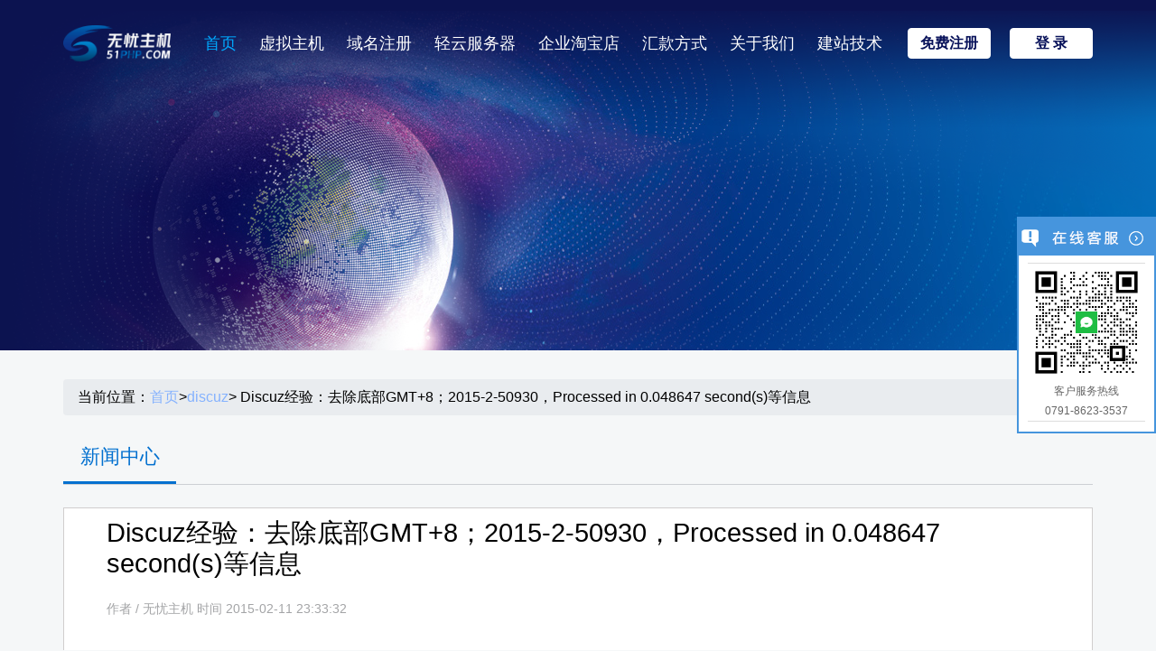

--- FILE ---
content_type: text/html; charset=UTF-8
request_url: https://www.51php.com/discuz/18676.html
body_size: 7176
content:
<!DOCTYPE html>
<html lang="en">

<head>
    <meta charset="utf-8">
    <meta content="width=device-width, initial-scale=1.0" name="viewport">
 <title>香港空间_香港VPS_香港虚拟主机 - 无忧主机51php.com</title>
<meta name="description" content="无忧小编在上一篇文章《Discuz经验：如何设置网站底部的运营信息》中有讲到如何在网站后台设置网站底部的运营信息和执行查询，在网站底部执行这些查询想必是要从数据中执行selete查询数据库众多的SQL语句。更何况这段代码是在网站主题模">
<meta name="keywords" content="香港空间，香港VPS，香港虚拟主机，云主机">
<link type="image/x-icon" rel="shortcut icon" href="/favicon.ico">
<link rel="canonical" href="https://www.51php.com/discuz/18676.html"/>

    <!-- Google Fonts -->
    <link href="/wp-content/themes/starow_z/css/css2.css" rel="stylesheet">
    <link rel="stylesheet" href="/wp-content/themes/starow_z/css/font-awesome.min.css" integrity="sha384-wvfXpqpZZVQGK6TAh5PVlGOfQNHSoD2xbE+QkPxCAFlNEevoEH3Sl0sibVcOQVnN" crossorigin="anonymous">

    <!-- Vendor CSS Files -->
    <link href="/wp-content/themes/starow_z/vendor/bootstrap/css/bootstrap.min.css" rel="stylesheet">
    <link href="/wp-content/themes/starow_z/vendor/icofont/icofont.min.css" rel="stylesheet">
    <link href="/wp-content/themes/starow_z/vendor/owl.carousel/assets/owl.carousel.min.css" rel="stylesheet">
    <link href="/wp-content/themes/starow_z/vendor/venobox/venobox.css" rel="stylesheet">
    <link href="/wp-content/themes/starow_z/vendor/remixicon/remixicon.css" rel="stylesheet">
    <link href="/wp-content/themes/starow_z/vendor/aos/aos.css" rel="stylesheet">

    <!-- Main CSS File -->
    <link href="/wp-content/themes/starow_z/css/news.css" rel="stylesheet">

</head>
<style type="text/css">
/*面包屑*/
.breadcrumb{
    font-size: 16px;
}
.breadcrumb a:hover {
    color: #000;
    text-decoration: none;
}
.col-12 p{
    color: #000 !important;
}
h1{
    font-size: 1.8rem !important;
}
pre{
	font-family: Consolas,Inconsolata,Courier,monospace;
    font-size: 14px;
    line-height: 22px;
    color: #ccc;
    background: #2d2d2d;
    padding: 0.6em;
}
a:hover{
	color: #666;
}
.news-recommend{
    padding-left: 18px;
    padding-bottom: 10px;
    margin-top: 10px;
    border: 1px dotted #ff8800;
    background-color: #fff8f0;

}
.news-recommend h4 {
    display: inline-block;
    padding-top: 20px;
    padding-bottom: 10px;
    margin-bottom: 20px;
    font-size: 18px;
    color: #333;
    border-bottom: 1px solid #ff8800;
    }
.news-recommend ul{
    padding: 0;
    border: none;
    list-style-type: none;
}
  .news-recommend ul li{

    height: 33px;
    line-height: 33px;
    border-bottom: 1px dotted #ccc;
    float: left;
    width: 49%;
      
    }
    .both{
        clear: both;
    }
</style>

<body>

         <!-- ======= Header ======= -->
    <header id="header" class="fixed-top ">
    <div class="container d-flex align-items-center justify-content-between">
        <a href="http://www.51php.com/" class="logo"><img alt="无忧香港虚拟主机" src="/wp-content/themes/starow_z/img/logo1.png" alt class="img-fluid"></a>
        <nav class="nav-menu d-none d-lg-block">
            <ul>
                <li><a href="https://www.51php.com/">首页</a></li>
                
                <li class="act200909">
                    <div>
                        <a href="/hk">虚拟主机</a>
                        <div>
                            <a href="/hk_ip">独立IP主机</a>
                            <a href="/hk">香港虚拟主机</a>
                            <a href="/us">美国虚拟主机</a>
                        </div>
                    </div>
                </li>
                <li><a href="/yuming">域名注册</a></li>
                 <li class="act200909">
                    <div>
                        <a href="/qy">轻云服务器</a>
                        <div style="width: 280px;left: -82px;">
                            <a href="/qy">轻云服务器</a>
                            <a href="/cloudhost">宝塔面板</a>
                        </div>
                    </div>
                </li>
                <li><a rel="nofollow" href="https://51php.taobao.com/">企业淘宝店</a></li>
                <li><a rel="nofollow" href="/purchase">汇款方式</a></li>
                <li><a rel="nofollow" href="/about_us2">关于我们</a></li>
                <li><a href="/help">建站技术</a></li>
            </ul>
        </nav><!-- .nav-menu -->
        <di class="top-menu-buttons"> <a rel="nofollow" href="https://v3.51php.com/Development/?a=register" class="get-started-btn1 scrollto">免费注册</a>
        <a rel="nofollow" href="https://v3.51php.com/Development/" class="get-started-btn scrollto">登 录</a>
    </di></div>
</header>
<!-- End Header -->


<style type="text/css">
.nav-menu > ul > li {
    padding: 0 0 0 25px;
}
.nav-menu .act200909>div>div{
  position:  absolute;
  width: 460px;
  background: rgba(0, 0, 0, 0.8);
  display: flex;
  top: 68px;
  left: -152px;
  justify-content: center;
  display: none;
}

.nav-menu .act200909>div:hover div{
  display: flex;
}

.nav-menu .act200909>div>div:after{
    content: "";
    position: absolute;
    top: -33px;
    left: 50%;
    margin-left: -62px;
    width: 100px;
    height: 36px;
}
.nav-menu .act200909>div>div a{
  margin: 0 20px;
  color: #fff;
}
.nav-menu .act200909>div>div a:hover{
  color: #00aaff;
}

@media (max-width: 1200px) {
  .nav-menu .act200909>div>div{
    left: -165px;
  }
}

</style> 


    <!-- ======= Hero Section ======= -->
    <section id="hero" class="d-flex align-items-center justify-content-center">
        <div class="container" data-aos="fade-up">

        </div>
    </section><!-- End Hero -->
    <main id="main">
        <section id="urls" class="urls">
            <div class="container" data-aos="zoom-in">
                <div class="breadcrumb">
                    当前位置：<a href="">首页</a>>

                                      
                    <a href="/discuz" alt="discuz论坛_discuz x3.0教程_discuz x3.2教程_DZ论坛">discuz</a>>
                    Discuz经验：去除底部GMT+8；2015-2-50930，Processed in 0.048647 second(s)等信息                    </div>
                <div class="section-title">
                    <p>新闻中心</p>
                </div>
                <div class="long-bg">
                    <div class="row">
                        <div class="col-12">
                            <div class="title"><h1>Discuz经验：去除底部GMT+8；2015-2-50930，Processed in 0.048647 second(s)等信息</h1></div>
                            <div class="text"><span>作者</span> / <span>无忧主机 时间 2015-02-11 23:33:32</span></div>
                        </div>
                        <div class="col-12" style="font-size: 14px;letter-spacing :1.5px">
                          <p>无忧小编在上一篇文章《Discuz经验：如何设置网站底部的运营信息》中有讲到如何在网站后台设置网站底部的运营信息和执行查询，在网站底部执行这些查询想必是要从数据中执行selete查询数据库众多的SQL语句。更何况这段代码是在网站主题模板的footer.htm底部调用，按照正常理解来解释，就是加载网站里面的每一个页面都需要加载一次网站底部信息，而网站底部信息一旦加载，就必须要调用到这段代码，这个代码需要加载的话，也需要损耗网站的加载速率，进而影响到网站的加载，如果在这里你不需要这段代码的话，完全可以去除掉没必要的加载数据，这也可以算得上是<a title="Discuz" href="http://www.51php.com/discuz" target="_blank">Discuz</a>优化的一小部分把！那么重点来了，今天无忧小编我就开始给大家介绍下如何去除Discuz底部的运营信息加载。<!--more-->
想必大家在看了上面的解释之后也有所感悟了，对，那就是针对网站模板下的footer.html文件进行修改。修改之前，无忧小编提醒一下，对文件的内容操作一定要专业的记事本，否则会出现乱码等情况，特别是对模板文件，一旦模板文件格式错乱，整个网站都会出现乱码的情况。
接下来是具体操作步骤：
首先我们要知道修改的具体文件路径，然后对文件进行编辑修改：
具体路径：.\template\default\common\footer.htm
找到如下代码进行删除即可，详细代码如下：
<pre class="brush: html; gutter: true">&lt;td height=&quot;25&quot; align=&quot;center&quot;&gt;{lang time_now}&lt;!--{if debuginfo()}--&gt;, Processed in $_G[debuginfo][time] second(s), $_G[debuginfo][queries]queries&lt;!--{if $_G[&#039;gzipcompress&#039;]}--&gt;, Gzip On&lt;!--{/if}--&gt;&lt;!--{if C::memory()-&gt;type}--&gt;, &lt;!--{echo ucwords(C::memory()-&gt;type)}--&gt; On&lt;!--{/if}--&gt;.&lt;!--{/if}--&gt;&lt;/td&gt;</pre>
删除完以后，保存上传至详细路径内，然后在Discuz后台，工具，更新网站缓存，即可看到效果！更多精彩交流，可以与小编我交谈！

无忧主机相关文章推荐阅读：

<a title="DISCUZ官方任何插件只显示在网站首页的方法" href="http://www.51php.com/discuz/18669.html" target="_blank">DISCUZ官方任何插件只显示在网站首页的方法</a>

<a title="访问DISCUZ论坛数据库报错提示“K_SPIDE”解决方案" href="http://www.51php.com/discuz/18650.html" target="_blank">访问DISCUZ论坛数据库报错提示“K_SPIDE”解决方案</a>

<a title="DISCUZ经验：如何设置网站底部的请求信息以及执行次数" href="http://www.51php.com/discuz/18633.html" target="_blank">DISCUZ经验：如何设置网站底部的请求信息以及执行次数</a>

<a title="DISCUZ问题：使用微信自动注册微社区时出现多个用户名“_XXXX”" href="http://www.51php.com/discuz/18568.html" target="_blank">DISCUZ问题：使用微信自动注册微社区时出现多个用户名“_XXXX”</a></p>
<p>本文地址：https://www.51php.com/discuz/18676.html</p>
                        </div>
<div class="col-12" style="font-size: 14px;line-height: 28px;margin: 0 auto 30px;">
                       上一篇: <a href="https://www.51php.com/discuz/18673.html" rel="prev">ECSHOP程序如何让底部的帮助文档在左侧完美显示</a></br>

下一篇: <a href="https://www.51php.com/discuz/18678.html" rel="next">DEDECMS后台更新文章模板时提示无法解析文档的完美解决方法</a>    </div>

                    </div>
                </div>

                <div class="news-recommend">
                    <h4>相关推荐</h4>
                           
                            <ul>
<li><a href="https://www.51php.com/product/31865.html" title="新手如何安装linux宝塔">新手如何安装linux宝塔</a></li>
<li><a href="https://www.51php.com/product/31878.html" title="Xshell如何用密钥登录ssh">Xshell如何用密钥登录ssh</a></li>
<li><a href="https://www.51php.com/news/31910.html" title="轻云服务器升级CN2线路有什么优点">轻云服务器升级CN2线路有什么优点</a></li>
<li><a href="https://www.51php.com/cloud-light/31832.html" title="linux 更改ssh密码">linux 更改ssh密码</a></li>
<li><a href="https://www.51php.com/cloud-light/31817.html" title="轻云服务器的不同实例之间是否可通过内网互访？">轻云服务器的不同实例之间是否可通过内网互访？</a></li>
<li><a href="https://www.51php.com/cloud-light/31815.html" title="什么是轻云服务器镜像？">什么是轻云服务器镜像？</a></li>
<li><a href="https://www.51php.com/cloud-light/31813.html" title="轻云服务器防火墙是什么？">轻云服务器防火墙是什么？</a></li>
<li><a href="https://www.51php.com/cloud-light/31811.html" title="轻云服务器得典型应用">轻云服务器得典型应用</a></li>
<li><a href="https://www.51php.com/cloud-light/31809.html" title="使用轻量应用服务器时具有哪些限制？">使用轻量应用服务器时具有哪些限制？</a></li>
<li><a href="https://www.51php.com/cloud-light/31807.html" title="什么是轻云服务器">什么是轻云服务器</a></li>
</ul>
<div class="both"></div>
                        
                </div>
            </div>
        </section><!-- End Urls Section -->

        <div class="d-none d-lg-block">
    <div class="flex-container">
        <div class="flex-item">
            <img src="/wp-content/themes/starow_z/img/o-1.png" alt="1" class="img-responsive">
        </div>
        <div class="flex-item">
            <img src="/wp-content/themes/starow_z/img/o-2.png" alt="1" class="img-responsive">
        </div>
        <div class="flex-item">
            <img src="/wp-content/themes/starow_z/img/o-3.png" alt="1" class="img-responsive">
        </div>
        <div class="flex-item">
            <img src="/wp-content/themes/starow_z/img/o-4.png" alt="1" class="img-responsive">
        </div>
        <div class="flex-item">
            <img src="/wp-content/themes/starow_z/img/o-5.png" alt="1" class="img-responsive">
        </div>
        <div class="flex-item">
            <img src="/wp-content/themes/starow_z/img/o-6.png" alt="1" class="img-responsive">
        </div>
        <div class="flex-item">
            <img src="/wp-content/themes/starow_z/img/o-7.png" alt="1" class="img-responsive">
        </div>
    </div>
</div>

    </main><!-- End #main -->

      <!-- ======= Footer ======= -->
    <footer id="footer">
    <div class="footer-top">
        <div class="container">
            <div class="d-none d-lg-block">
                
                <div class="flex-container">
 <a class="flex-item" href="https://www.51php.com/" title="php空间_php虚拟主机" target="_blank">无忧主机</a>
<a class="flex-item" rel="nofollow" href="https://www.aaaidc.cn/" target="_blank">华悦云</a>
                </div>

            </div>
            <div class="row">
                <div class="col-lg-3 col-md-2">
                    <div class="footer-info">
                        <img src="/wp-content/themes/starow_z/img/logo1.png" alt="无忧香港虚拟主机">
                        <p>Copyright  2018-2020 www.51php.com. All Rights Reserved. 无忧主机版权所有 <br> <a rel="nofollow" href="https://beian.miit.gov.cn/">备案号：赣ICP备13008319号-26</a><br> Tel: 0791-86385477</p>
                        <div class="social-links mt-3">
                            <a href="javascript:;"></a>
                            <a href="javascript:;"></a>
                        </div>
                    </div>
                </div>
                <div class="col-lg-3 col-md-1"></div>
                <div class="col-lg-2 col-md-3 footer-links">
                    <h4>关于我们</h4>
                    <ul>
                        <li><a rel="nofollow" href="/about_us2">公司介绍</a></li>
                        <li> <a href="javascript:;">素材下载</a></li>
                        <li><a href="javascript:;">域名供应商:新网</a></li>
                        <li><a href="/help">建站技术</a></li>
                         <li><a href="/sitemap.xml">网站地图</a></li>

                    </ul>
                </div>

                <div class="col-lg-2 col-md-3 footer-links">
                    <h4>快速入口</h4>
                    <ul>
                        <li><a href="javascript:;">文档中心</a></li>
                        <li><a href="javascript:;">加入我们</a></li>
                        <li><a href="javascript:;">教学视频</a></li>
                        <li><a href="javascript:;">安全中心</a></li>
                        <li><a href="javascript:;">安全应急响应中心</a></li>
                    </ul>
                </div>
                <div class="col-lg-2 col-md-3 footer-links">
                    <h4>常见问题</h4>
                    <ul>
                        <li><a href="javascript:;">AP相关</a></li>
                        <li><a href="javascript:;">登录相关</a></li>
                        <li><a href="javascript:;">服务相关</a></li>
                        <li><a href="javascript:;">备案相关</a></li>
                        <li> <a href="javascript:;">计费相关</a></li>
                        <li> <a href="javascript:;">公告</a></li>
                    </ul>
                </div>
            </div>
        </div>
    </div>
</footer>


    <a href="javascript:;" class="back-to-top"><i class="ri-arrow-up-line"></i></a>


    <!-- Vendor JS Files -->
    <script src="/wp-content/themes/starow_z/vendor/jquery/jquery.min.js"></script>
    <script src="/wp-content/themes/starow_z/vendor/bootstrap/js/bootstrap.bundle.min.js"></script>
    <script src="/wp-content/themes/starow_z/vendor/jquery.easing/jquery.easing.min.js"></script>
    <script src="/wp-content/themes/starow_z/vendor/owl.carousel/owl.carousel.min.js"></script>
    <script src="/wp-content/themes/starow_z/vendor/isotope-layout/isotope.pkgd.min.js"></script>
    <script src="/wp-content/themes/starow_z/vendor/counterup/counterup.min.js"></script>
    <script src="/wp-content/themes/starow_z/vendor/aos/aos.js"></script>
      <!--Main JS File -->

  <script src="/wp-content/themes/starow_z/js/main.js"></script>


  

<script>
   $(function () {

        $("#header .nav-menu li").click(function () {



            $(this).addClass('active').siblings().removeClass('active');

        })

 

        var urlstr = location.href;



        var urlstatus = false;

        $("#header .nav-menu li").each(function () {

            if ((urlstr + "/").indexOf($(this).find('a').attr("href")) > -1 && $(this).find('a').attr("href") != '') {

                $(this).addClass("active").siblings().removeClass('active');

                urlstatus = true;

            }else{

                $(this).removeClass("active");

            }

        });

        if (!urlstatus) {

            $(".header .nav li").eq(0).addClass("cur");

        }

 

    })
</script>

<!--360收录代码-->
<script>
(function(){
var src = "https://jspassport.ssl.qhimg.com/11.0.1.js?d182b3f28525f2db83acfaaf6e696dba";
document.write('<script src="' + src + '" id="sozz"><\/script>');
})();
</script>
<!-- 百度统计start -->
<script>
var _hmt = _hmt || [];
(function() {
  var hm = document.createElement("script");
  hm.src = "https://hm.baidu.com/hm.js?9dc15852dd99da1b52271b10990f9f71";
  var s = document.getElementsByTagName("script")[0]; 
  s.parentNode.insertBefore(hm, s);
})();
</script>
<!-- 百度统计end -->
<div class="wap-agent" style="display: none;">
<link href="/wp-content/themes/starow_z/css/wapkf1.css" rel="stylesheet">
  <div class="livechat-girl animated"> <a title="点击这里给我发消息" href="https://work.weixin.qq.com/kfid/kfc76adaf1d854760ee" ><img class="girl" src="/wp-content/themes/starow_z/images/qiye.png"></a>
  <div class="livechat-hint rd-notice-tooltip rd-notice-type-success rd-notice-position-left single-line show_hint">
    <div class="rd-notice-content">嘿，我来帮您！</div>
  </div>
  <div class="animated-circles">
    <div class="circle c-1"></div>
    <div class="circle c-2"></div>
    <div class="circle c-3"></div>
  </div>
</div>
<script type="text/javascript">
(function($) {
    setInterval(function(){
        if($(".animated-circles").hasClass("animated")){
            $(".animated-circles").removeClass("animated");
        }else{
            $(".animated-circles").addClass('animated');
        }
    },3000);
    var wait = setInterval(function(){
        $(".livechat-hint").removeClass("show_hint").addClass("hide_hint");
        clearInterval(wait);
    },4500);
    $(".livechat-girl").hover(function(){
        clearInterval(wait);
        $(".livechat-hint").removeClass("hide_hint").addClass("show_hint");
    },function(){
        $(".livechat-hint").removeClass("show_hint").addClass("hide_hint");
    });
})(jQuery);
</script>
</div>
<div class="pc-agent">
<!--在线客服  -->
<link href="/wp-content/themes/starow_z/css/kefu.css" rel="stylesheet">
<div class="scrollsidebar" id="scrollsidebar">
  <div class="side_content">
    <div class="side_list">
      <div class="side_title"><a title="隐藏" class="close_btn"><span>关闭</span></a></div>
      <div class="side_center">

       <div class="other">
          <p><img src="/wp-content/themes/starow_z/img/qrcode.png" width="120"/></p>
          <p>客户服务热线</p>
          <p>0791-8623-3537</p>
        </div>
       
       <!--  <div class="msgserver">
          <p><a href="###" >联系我们</a></p>
        </div> -->
      </div>
      <div class="side_bottom"></div>
    </div>
  </div>
  <div class="show_btn"><span>在线客服</span></div>
</div>
<script type="text/javascript" src="/wp-content/themes/starow_z/js/kefu.js"></script>
</div>

<script type="text/javascript">
if(/AppleWebKit.*Mobile/i.test(navigator.userAgent) || (/MIDP|SymbianOS|NOKIA|SAMSUNG|LG|NEC|TCL|Alcatel|BIRD|DBTEL|Dopod|PHILIPS|HAIER|LENOVO|MOT-|Nokia|SonyEricsson|SIE-|Amoi|ZTE/.test(navigator.userAgent))){
    if(window.location.href.indexOf("?mobile")<0){
        try{if(/Android|Windows Phone|webOS|iPhone|iPod|BlackBerry/i.test(navigator.userAgent)){
            $('.wap-agent').show();
            $('.pc-agent').hide();
        }else if(/iPad/i.test(navigator.userAgent)){
          
        }else{
         
        }
    }catch(e){
       
    }}
}
</script>
    </body>

</html>

--- FILE ---
content_type: text/css
request_url: https://www.51php.com/wp-content/themes/starow_z/css/news.css
body_size: 6262
content:
.a-hide-content {
  text-indent: -9999px;
  overflow: hidden;
}
.hide {
  display: none;
}
@font-face {
  font-family: Microsoft_yahei;
  src: url(../fonts/微软vista雅黑.ttf);
}
*,
::after,
::before {
  box-sizing: content-box;
}
body {
  font-family: "Microsoft YaHei", "Helvetica Neue", Helvetica, STHeiTi, sans-serif;
  color: #000;
  background: #f5f7f8;
  line-height: 1;
}
a {
  color: #85b2fe;
  text-decoration: none;
}
a:hover {
  color: #fff;
  text-decoration: none;
}
/*--------------------------------------------------------------
# Back to top button
--------------------------------------------------------------*/
.back-to-top {
  position: fixed;
  display: none;
  right: 15px;
  bottom: 15px;
  z-index: 99999;
}
.back-to-top i {
  display: flex;
  align-items: center;
  justify-content: center;
  font-size: 24px;
  width: 40px;
  height: 40px;
  border-radius: 4px;
  background: #448dfe;
  color: white;
  transition: all 0.4s;
}
.back-to-top i:hover {
  background: white;
  color: #448dfe;
}
.flex-container {
  display: flex;
  flex-flow: row wrap;
  justify-content: space-between;
  height: 85px;
  padding-left: 10%;
  padding-right: 10%;
  text-align: center;
  background: white;
}
.flex-container img {
  width: 50%;
}
.flex-item {
  margin: auto;
}
/*--------------------------------------------------------------
# Disable aos animation delay on mobile devices
--------------------------------------------------------------*/
@media screen and (max-width: 768px) {
  [data-aos-delay] {
    transition-delay: 0 !important;
  }
}
/*--------------------------------------------------------------
# Header
--------------------------------------------------------------*/
#header {
  transition: all 0.5s;
  z-index: 997;
  padding: 28px 0;
}
@media (max-width: 1200px) {
  #header .nav-menu > ul > li {
    padding: 0 0 0 15px;
  }
}
#header.header-scrolled,
#header.header-inner-pages {
  background: rgba(0, 0, 0, 0.8);
}
#header .logo {
  font-size: 32px;
  margin: 0;
  padding: 0;
  line-height: 1;
  font-weight: 700;
  letter-spacing: 2px;
  text-transform: uppercase;
}
#header .logo a {
  color: #fff;
}
#header .logo a span {
  color: #ffc451;
}
#header .logo img {
  max-height: 40px;
}
@media (max-width: 992px) {
  #header {
    width: 100%;
    background-color: #151515;
  }
}
/*--------------------------------------------------------------
# Navigation Menu
--------------------------------------------------------------*/
/* Desktop Navigation */
.nav-menu ul {
  margin: 0;
  padding: 0;
  list-style: none;
}
.nav-menu > ul {
  display: flex;
}
.nav-menu > ul > li {
  position: relative;
  white-space: nowrap;
  padding: 0 0 0 28px;
}
.nav-menu a {
  display: block;
  position: relative;
  color: #fff;
  transition: 0.3s;
  font-size: 18px;
  font-weight: 300;
  line-height: 40px;
}
.nav-menu .active a,
.nav-menu a:hover {
  color: #00aaff;
}
.nav-menu .drop-down ul {
  display: block;
  position: absolute;
  left: 14px;
  top: calc(130%);
  z-index: 99;
  opacity: 0;
  visibility: hidden;
  padding: 0;
  background: #fff;
  box-shadow: 0px 0px 30px rgba(127, 137, 161, 0.25);
  transition: 0.3s;
}
.nav-menu .drop-down:hover > ul {
  opacity: 1;
  top: 100%;
  visibility: visible;
}
.nav-menu .drop-down li {
  min-width: 180px;
  position: relative;
}
.nav-menu .drop-down ul a {
  padding: 10px 20px;
  font-size: 14px;
  font-weight: 500;
  text-transform: none;
  color: #151515;
}
.nav-menu .drop-down ul a:hover,
.nav-menu .drop-down ul .active > a,
.nav-menu .drop-down ul li:hover > a {
  color: white;
  background: #448dfe;
}
.nav-menu .drop-down > a:after {
  content: "\ea99";
  padding-left: 5px;
}
.nav-menu .drop-down .drop-down ul {
  top: 0;
  left: calc(70%);
}
.nav-menu .drop-down .drop-down:hover > ul {
  opacity: 1;
  top: 0;
  left: 100%;
}
.nav-menu .drop-down .drop-down > a {
  padding-right: 35px;
}
.nav-menu .drop-down .drop-down > a:after {
  content: "\eaa0";
  position: absolute;
  right: 15px;
}
@media (max-width: 1366px) {
  .nav-menu .drop-down .drop-down ul {
    left: -90%;
  }
  .nav-menu .drop-down .drop-down:hover > ul {
    left: -100%;
  }
  .nav-menu .drop-down .drop-down > a:after {
    content: "\ea9d";
  }
}
/*--------------------------------------------------------------
# Get Started
--------------------------------------------------------------*/
.get-started-btn,
.get-started-btn1 {
  font-weight: 600;
  border-radius: 4px;
  white-space: nowrap;
  transition: 0.3s;
  font-size: 16px;
  display: inline-block;
  margin-left: 17px;
  width: 90px;
  height: 32px;
  text-align: center;
  line-height: 32px;
  background: #ffffff;
  border: 1px solid #ffffff;
  color: #08125a;
}
.get-started-btn:hover,
.get-started-btn1:hover {
  color: #fff;
  border: 1px solid #fff;
  background: #08125a;
}
@media (max-width: 768px) {
  .get-started-btn {
    margin: 0 48px 0 0;
    padding: 7px 20px 8px 20px;
  }
}
@media (max-width: 991px) {
  .top-menu-buttons {
    display: none;
  }
  #header {
    padding: 18px 0;
  }
}
/* Mobile Navigation */
.mobile-nav-toggle {
  position: fixed;
  top: 24px;
  right: 15px;
  z-index: 9998;
  border: 0;
  background: none;
  font-size: 24px;
  transition: all 0.4s;
  outline: none !important;
  line-height: 1;
  cursor: pointer;
  text-align: right;
}
.mobile-nav-toggle i {
  color: #fff;
}
.mobile-nav {
  position: fixed;
  top: 55px;
  right: 0;
  bottom: 0;
  left: 0;
  z-index: 9999;
  overflow-y: auto;
  background: #000000a1;
  transition: ease-in-out 0.2s;
  opacity: 0;
  visibility: hidden;
  border-radius: 10px;
  padding: 10px 0;
  text-align: center;
}
.mobile-nav * {
  margin: 0;
  padding: 0;
  list-style: none;
}
.mobile-nav a {
  display: block;
  position: relative;
  color: white;
  padding: 20px 20px;
  font-weight: normal;
  outline: none;
}
.mobile-nav a:hover,
.mobile-nav .active > a,
.mobile-nav li:hover > a {
  color: white;
  text-decoration: none;
  background: #448efe7e;
}
.mobile-nav .drop-down > a:after {
  content: "\ea99";
  padding-left: 10px;
  position: absolute;
  right: 15px;
}
.mobile-nav .active.drop-down > a:after {
  content: "\eaa1";
}
.mobile-nav .drop-down > a {
  padding-right: 35px;
}
.mobile-nav .drop-down ul {
  display: none;
  overflow: hidden;
}
.mobile-nav .drop-down li {
  padding-left: 20px;
}
.mobile-nav-overly {
  width: 100%;
  height: 100%;
  z-index: 9997;
  top: 0;
  left: 0;
  position: fixed;
  background: rgba(0, 0, 0, 0.6);
  overflow: hidden;
  display: none;
  transition: ease-in-out 0.2s;
}
.mobile-nav-active {
  overflow: hidden;
}
.mobile-nav-active .mobile-nav {
  opacity: 1;
  visibility: visible;
}
.mobile-nav-active .mobile-nav-toggle i {
  color: #fff;
}
/*--------------------------------------------------------------
# Hero Section
--------------------------------------------------------------*/
#hero {
  width: 100%;
  background: url("../img/ban1.png") top center;
  background-size: auto 100%;
  height: 751px;
  padding: 0;
}
#hero .container {
  position: relative;
  padding-top: 255px;
  text-align: left;
}
#hero h1 {
  margin: 0;
  font-size: 48px;
  font-weight: lighter;
  line-height: 66px;
  color: #fff;
  padding-top: 30px;
}
#hero h2 {
  color: rgba(255, 255, 255, 0.9);
  margin: 10px 0 0 0;
  font-size: 18px;
  line-height: 40px;
}
.hero-btn {
  width: 78px;
  height: 26px;
  color: #ffffff;
  font-size: 16px;
  line-height: 26px;
  background: transparent;
  border-radius: 5px;
  margin-top: 14px;
  border: 1px solid #ffffff;
  margin-bottom: 40px;
  font-weight: 300;
}
.hero-btn:hover {
  color: black;
  background: white;
}
@media (max-width: 768px) {
  #hero {
    height: auto;
  }
  #hero h1 {
    font-size: 28px;
    line-height: 36px;
  }
  #hero h2 {
    font-size: 20px;
    line-height: 24px;
  }
}
.drop-down-btn {
  background: #f1f1f1;
  border: none;
  color: #448dfe;
}
.dropdown-black-btn {
  background: #0a1633;
  color: white;
  padding: 0px 40px;
  border: none;
}
.dropdown-black-btn-small {
  background: #0a1633;
  color: white;
  padding: 10px 40px;
  border: none;
}
/*--------------------------------------------------------------
# Hero Extend
--------------------------------------------------------------*/
.hero-extend {
  background: #fff;
  width: 1198px;
  margin: -34px auto 0;
  text-align: center;
  padding-top: 23px;
  border: 1px solid #dad9d9;
}
.hero-extend .row {
  margin: 0;
}
.hero-extend .row .col-lg-3 {
  padding: 0;
}
@media (max-width: 1200px) {
  .hero-extend {
    width: 960px;
  }
}
.smallcard-text {
  padding-top: 20px;
  padding-left: 10px;
}
.small-card h2 {
  font-size: 24px;
  color: #2342c8;
  text-align: center;
  font-weight: bold;
  margin-bottom: 0;
  line-height: 42px;
}
.small-card p {
  font-size: 20px;
  color: #696a6b;
  text-align: center;
  margin-bottom: 0;
  line-height: 36px;
  padding-bottom: 22px;
}
.hero-extend1 {
  width: 90%;
  text-align: center;
  margin: -34px auto 0;
  padding-top: 20px;
}
.hero-extend1 .row {
  margin: 0;
  padding: 0;
}
.hero-extend1 .row > div {
  padding: 0;
}
.small-card1 {
  padding: 10px 20px;
  display: flex;
  background: white;
  margin-bottom: 20px;
}
.small-card1 h2 {
  font-size: 24px;
  color: #2342c8;
  text-align: center;
  font-weight: bold;
}
.small-card1 p {
  font-size: 20px;
  color: #696a6b;
  text-align: center;
}
.pre-main {
  background: transparent;
}
.icon-img {
  height: 90px;
}
@media (max-width: 992px) and (min-width: 786px) {
  .small-card1 {
    padding: 20px 35px;
  }
  .small-card1 .icon-img {
    margin-right: 20px;
  }
}
.ml {
  margin-left: 30px;
  margin-right: 30px;
}
/*--------------------------------------------------------------
# Sections General
--------------------------------------------------------------*/
section {
  padding: 60px 0;
  overflow: hidden;
}
.section-title {
  padding-bottom: 40px;
}
.section-title h2 {
  font-size: 14px;
  font-weight: 500;
  padding: 0;
  line-height: 1px;
  margin: 0 0 5px 0;
  letter-spacing: 2px;
  text-transform: uppercase;
  color: #aaaaaa;
}
.section-title h2::after {
  content: "";
  width: 120px;
  height: 1px;
  display: inline-block;
  background: #ffde9e;
  margin: 4px 10px;
}
.section-title p {
  margin: 0;
  font-size: 32px;
  font-weight: bold;
  line-height: 100px;
  height: 100px;
  color: #000000;
}
/*--------------------------------------------------------------
# About
--------------------------------------------------------------*/
.card {
  width: 100%;
  border: 1px solid #dcdbdb;
}
.card-head {
  text-align: center;
  background: #448dfe;
  color: #fff;
  padding-top: 30px;
  padding-bottom: 24px;
  transition: 0.3s;
}
.card-head h3 {
  font-size: 32px;
  line-height: 38px;
  font-weight: bold;
}
.card-head h5 {
  font-size: 18px;
  line-height: 30px;
  font-weight: 300;
}
.card-body {
  text-align: center;
  padding: 16px 16px 0;
}
.card-body p {
  color: #252e33;
  font-size: 18px;
  line-height: 30px;
  padding-left: 19px;
  margin-bottom: 0;
}
.card-body hr {
  margin-top: 9px;
  margin-bottom: 9px;
  border-top: 1px solid #dedede;
}
.card-body .card-link {
  color: #448dfe;
  font-size: 22px;
  line-height: 34px;
  margin-bottom: 0;
  padding-left: 19px;
}
.card-body .card-money {
  color: #0c1350;
  font-size: 22px;
  line-height: 50px;
  padding-left: 50px;
}
.card-body .card-money span {
  color: #da0167;
  font-size: 40px;
  line-height: 50px;
  font-weight: bold;
}
.card-body h5 {
  color: #0e1551;
  font-size: 18px;
  line-height: 30px;
  padding-left: 20px;
  text-align: left;
  position: relative;
}
.card-body h5 strong {
  position: absolute;
  left: 122px;
  top: 0;
  font-weight: bold;
  font-size: 22px;
}
.card-body h5:nth-child(2) {
  padding-bottom: 9px;
}
.card-body p {
  color: #717171;
  text-align: left;
}
.card-body a {
  text-align: left;
}
.card-link a:hover {
  color: #151515;
}
.card-btn {
  margin-top: 10px;
  border-radius: 5px;
  border: none;
  width: 192px;
  height: 44px;
  color: #ffffff;
  font-size: 18px;
  line-height: 44px;
  background-color: #448dfe;
  transition: 0.3s;
}
.card-btn:hover {
  background-color: #0c1350;
}
/*--------------------------------------------------------------
# Clients
--------------------------------------------------------------*/
.clients {
  padding-top: 26px;
}
.clients .container {
  margin: 0 auto 0;
}
@media (min-width: 1218px) {
  .clients .container {
    width: 1218px;
    max-width: 1218px;
    padding: 0;
  }
}
.clients .owl-item {
  display: flex;
  justify-content: center;
  align-items: center;
  padding: 0;
}
.clients .owl-item .card {
  margin: 0 9px;
  height: 524px;
}
.clients .owl-item .card:hover .card-head {
  background: #0c1350;
}
.clients .owl-item img {
  width: 100%;
  opacity: 0.5;
  transition: 0.3s;
  -webkit-filter: grayscale(100);
  filter: grayscale(100);
}
.clients .owl-item img:hover {
  -webkit-filter: none;
  filter: none;
  opacity: 1;
}
.clients .owl-nav,
.clients .owl-dots {
  margin-top: 5px;
  text-align: center;
}
.clients .owl-dot {
  display: inline-block;
  margin: 0 5px;
  width: 12px;
  height: 12px;
  border-radius: 50%;
  background-color: #ddd !important;
}
.owl-carousel .nav-btn {
  height: 47px;
  position: absolute;
  width: 26px;
  cursor: pointer;
  top: 233px;
}
.owl-carousel .owl-prev.disabled,
.owl-carousel .owl-next.disabled {
  pointer-events: none;
  opacity: 0.2;
}
.owl-carousel .owl-dots.disabled,
.owl-carousel .owl-nav.disabled {
  display: unset;
}
.owl-carousel .prev-slide {
  background: url(../img/left-arrow.png) no-repeat center center;
  background-size: contain;
  height: 40px;
  width: 40px;
  left: -50px;
}
.owl-carousel .next-slide {
  background: url(../img/right-arrow.png) no-repeat center center;
  background-size: contain;
  height: 40px;
  width: 40px;
  right: -50px;
}
.owl-carousel .next-slide,
.owl-carousel .prev-slide {
  -webkit-transition: 0.3s;
  -moz-transition: 0.3s;
  -ms-transition: 0.3s;
  -o-transition: 0.3s;
  transition: 0.3s;
}
.owl-carousel .next-slide:hover,
.owl-carousel .prev-slide:hover {
  -webkit-opacity: 0.8;
  -moz-opacity: 0.8;
  opacity: 0.8;
  filter: alpha(opacity=80);
}
@media (max-width: 768px) {
  .owl-carousel .prev-slide {
    left: -25px;
  }
  .owl-carousel .next-slide {
    right: -25px;
  }
}
/*--------------------------------------------------------------
# Services
--------------------------------------------------------------*/
.services {
  padding: 0 0 70px;
}
.services .section-title {
  padding-bottom: 0;
}
.services .container {
  width: 1220px;
}
.services .col-lg-3 {
  padding-left: 0;
  padding-right: 0;
}
.services .icon-box {
  -webkit-transition: 0.3s;
  -moz-transition: 0.3s;
  -ms-transition: 0.3s;
  -o-transition: 0.3s;
  transition: 0.3s;
  text-align: center;
  padding: 45px 0 40px;
  transition: all ease-in-out 0.3s;
  border: 1px solid #dad9d9;
  border-radius: 10px;
  width: 100%;
  position: relative;
  background: #fff;
  margin: 0 10px 0;
}
.services .icon-box::after {
  -webkit-transition: 0.3s;
  -moz-transition: 0.3s;
  -ms-transition: 0.3s;
  -o-transition: 0.3s;
  transition: 0.3s;
  content: "";
  position: absolute;
  left: 16px;
  top: 17px;
  width: 30px;
  height: 7px;
  background: #4366ff;
  border-radius: 5px;
}
.services .icon-box .icon {
  margin: 0 auto;
  width: 64px;
  height: 64px;
  display: flex;
  align-items: center;
  justify-content: center;
  margin-bottom: 20px;
  transition: 0.3s;
  margin-top: 60px;
}
.services .icon-box .icon .img {
  -webkit-transition: 0.3s;
  -moz-transition: 0.3s;
  -ms-transition: 0.3s;
  -o-transition: 0.3s;
  transition: 0.3s;
  height: 70px;
  width: 70px;
}
.services .icon-box .icon .img.tua1 {
  background: url("../img/tua1.png") center center;
  background-size: 100% 100%;
}
.services .icon-box .icon .img.tua2 {
  background: url("../img/tua2.png") center center;
  background-size: 100% 100%;
}
.services .icon-box .icon .img.tua3 {
  background: url("../img/tua3.png") center center;
  background-size: 100% 100%;
}
.services .icon-box .icon .img.tua4 {
  background: url("../img/tua4.png") center center;
  background-size: 100% 100%;
}
.services .icon-box .icon i {
  color: #151515;
  font-size: 28px;
  transition: ease-in-out 0.3s;
}
.services .icon-box h4 {
  font-weight: 700;
  margin-top: 15px;
  line-height: 30px;
  margin-bottom: 30px;
  font-size: 22px;
}
.services .icon-box h4 a {
  -webkit-transition: 0.3s;
  -moz-transition: 0.3s;
  -ms-transition: 0.3s;
  -o-transition: 0.3s;
  transition: 0.3s;
  font-size: 22px;
  color: #000000;
}
.services .icon-box h4 a:hover {
  color: #448dfe;
}
.services .icon-box p {
  -webkit-transition: 0.3s;
  -moz-transition: 0.3s;
  -ms-transition: 0.3s;
  -o-transition: 0.3s;
  transition: 0.3s;
  color: #000000;
  font-size: 16px;
  line-height: 24px;
  margin-bottom: 0;
}
.services .icon-box:hover {
  box-shadow: 0px 0 25px 0 rgba(0, 0, 0, 0.1);
  background: #4366ff;
}
.services .icon-box:hover::after {
  background: #fff;
}
.services .icon-box:hover h4 a {
  color: #ffffff;
}
.services .icon-box:hover p {
  color: #fff;
}
.services .icon-box:hover .img.tua1 {
  background: url("../img/tu1.png") center center;
  background-size: 100% 100%;
}
.services .icon-box:hover .img.tua2 {
  background: url("../img/tu2.png") center center;
  background-size: 100% 100%;
}
.services .icon-box:hover .img.tua3 {
  background: url("../img/tu3.png") center center;
  background-size: 100% 100%;
}
.services .icon-box:hover .img.tua4 {
  background: url("../img/tu4.png") center center;
  background-size: 100% 100%;
}
/*--------------------------------------------------------------
# Cta
--------------------------------------------------------------*/
.cta {
  background: url("../img/ban2.png") center center;
  background-size: auto 100%;
  height: 470px;
  padding: 40px 0 0;
}
.cta .row > div {
  padding: 0;
}
.cta .row-right::after {
  content: "";
  display: block;
  clear: both;
}
.cta .row-right .cta-para5 {
  margin-top: 30px;
}
.cta .row-right .cta-para3 {
  float: right;
  width: 355px;
}
.cta .row-right .cta-para4 {
  float: right;
  width: 355px;
}
.cta .cta-para1 {
  color: #ffffff;
  font-size: 24px;
  line-height: 28px;
  padding-left: 30px;
  margin-top: 48px;
  margin-bottom: 0;
}
.cta .cta-para2 {
  color: #ffffff;
  font-size: 18px;
  line-height: 32px;
  padding-left: 30px;
  margin-bottom: 0;
  width: 300px;
}
.cta h3 {
  color: #ffffff;
  font-size: 32px;
  line-height: 42px;
  font-weight: bold;
}
.cta p {
  color: #fff;
}
.cta-para {
  font-size: 14px;
  padding-left: 30px;
}
/*--------------------------------------------------------------
# Company Icons - mobile view
--------------------------------------------------------------*/
.col-3 .img-responsive {
  width: 80%;
}
.col-4 .img-responsive {
  width: 60%;
}
.companies-icons {
  width: 100%;
  margin: 0px;
  text-align: center;
  padding-top: 20px;
  padding-bottom: 20px;
}
/*--------------------------------------------------------------
# Footer
--------------------------------------------------------------*/
#footer {
  background: #0a1633;
  padding: 0 ;
  color: #6d7792;
  font-size: 14px;
}
#footer .container {
  padding: 0 ;
  max-width: 1080px;
}
#footer .container .row {
  margin: 0 auto;
}
#footer .container .row > div {
  padding: 0 ;
}
#footer .footer-top {
  background: #0a1633;
  padding: 0 0 100px 0;
}
#footer .footer-top .row {
  padding-top: 30px;
}
#footer .footer-top .flex-container {
  background: #0a1633;
  padding-left: 0;
  padding-right: 0;
  border-bottom: 1px solid #253049;
  height: 58px;
}
#footer .footer-top .flex-container a {
  transition: 0.3s;
  color: #5b647e;
}
#footer .footer-top .flex-container a:hover {
  color: #eaebec;
}
#footer .footer-top .footer-info {
  margin-bottom: 18px;
}
#footer .footer-top .footer-info p {
  margin-top: 20px;
}
#footer .footer-top .footer-info h3 {
  font-size: 28px;
  margin: 0 0 20px 0;
  padding: 2px 0 2px 0;
  line-height: 1;
  font-weight: 700;
  text-transform: uppercase;
}
#footer .footer-top .footer-info p {
  font-size: 14px;
  line-height: 26px;
  margin-bottom: 0;
  color: #6d7792;
}
#footer .footer-top .social-links a {
  width: 24px;
  height: 24px;
  display: inline-block;
  margin-top: 20px;
  margin-right: 20px;
}
#footer .footer-top .social-links a:nth-child(1) {
  background: url("../img/43.jpg") center left;
  background-size: auto 100%;
}
#footer .footer-top .social-links a:nth-child(2) {
  background: url("../img/43.jpg") center right;
  background-size: auto 100%;
}
#footer .footer-top .social-links a img {
  width: 90%;
}
#footer .footer-top h4 {
  font-size: 14px;
  font-weight: inherit;
  color: #fff;
  position: relative;
  padding-bottom: 18px;
}
#footer .footer-top .footer-links {
  margin-bottom: 30px;
}
#footer .footer-top .footer-links ul {
  list-style: none;
  padding: 0;
  margin: 0;
}
#footer .footer-top .footer-links ul i {
  padding-right: 2px;
  color: #6d7792;
  font-size: 14px;
  line-height: 1;
}
#footer .footer-top .footer-links ul li {
  padding: 10px 0;
  display: flex;
  align-items: center;
}
#footer .footer-top .footer-links ul li:first-child {
  padding-top: 0;
}
#footer .footer-top .footer-links ul a {
  color: #6d7792;
  font-size: 14px;
  transition: 0.3s;
  display: inline-block;
  line-height: 1;
  font-weight: lighter;
}
.urls {
  padding-top: 20px;
  padding-bottom: 20px;
  font-size: 12px;
}
.urls-bg {
  background: white;
  padding: 20px;
  border: 1px solid #d0cece;
}
#urls2 {
  display: none;
}
#btn-1,
#btn-2 {
  -webkit-transition: 0.3s;
  -moz-transition: 0.3s;
  -ms-transition: 0.3s;
  -o-transition: 0.3s;
  transition: 0.3s;
  background: transparent;
  color: #444444;
  border: 1px solid #d0cece;
  border-bottom: none;
  width: 100%;
  margin: 0px;
  padding: 5px 0px;
}
#btn-1.on,
#btn-2.on,
#btn-1:hover,
#btn-2:hover {
  background: #00aaff;
  color: #ffffff;
}
table {
  font-size: 12px;
  width: 100%;
  margin-top: 20px;
}
table tr {
  width: 100%;
  text-align: center;
}
table tr th {
  background: #f1f1f1;
}
table tr th,
td {
  border: 1px solid #d0cece;
  padding: 10px;
  font-weight: 400;
}
#urls .container {
  padding: 0px;
}
#urls .container .row {
  margin: 0px;
}
.long-text p {
  font-size: 16px;
}
.long-bg {
  background: white;
  padding: 50px;
  border: 1px solid #d0cece;
}
.long-img {
  width: 100%;
}
.long-cards-bg {
  background: white;
  padding: 50px;
  border: 1px solid #d0cece;
}
.cards {
  margin-bottom: 60px;
}
.cards-head h1 {
  color: white;
  text-align: center;
  width: 100%;
  height: 100px;
  padding-top: 7%;
  font-size: 18px;
  margin-bottom: 0px;
  text-transform: uppercase;
}
.cards-body {
  padding: 30px;
  border: 1px solid #d0cece;
  margin-top: 0px;
}
.cards-body p {
  margin-top: 10px;
  margin-bottom: 0px;
  font-size: 14px;
}
.small-cards {
  border: 1px solid #d0cece;
  width: 100%;
  display: flex;
  padding: 25px 10px;
}
.small-cards-text {
  margin-left: 20px;
}
@media (max-width: 1024px) {
  .small-cards-text {
    margin-left: 0px;
  }
}
.small-cards-text h1 {
  padding-top: 15px;
  font-size: 24px;
}
.small-cards-text p {
  margin-bottom: 7px;
  font-size: 16px;
}
@media (max-width: 1200px) {
  .small-cards {
    text-align: center;
    display: inline-block;
    padding: 25px 10px;
    border: 1px solid #d0cece;
  }
}
.small-cards1 {
  border: 1px solid #d0cece;
  background: white;
  width: 100%;
  display: flex;
  padding: 25px;
  margin-left: 10px;
  margin-right: 10px;
}
.small-cards-text h1 {
  padding-top: 10px;
  font-size: 20px;
  color: #448dfe;
}
.small-cards-text p {
  margin-bottom: 7px;
  font-size: 14px;
  color: #717171;
}
@media (max-width: 1200px) {
  .small-cards1 {
    text-align: center;
    display: inline-block;
    padding: 25px 10px;
    border: 1px solid #d0cece;
    margin-left: 10px;
    margin-right: 10px;
  }
}
.white-card {
  padding: 20px 30px;
  margin-top: 30px;
  margin-bottom: 0px;
  background-color: white;
}
.white-card-s1 {
  display: flex;
  width: 80%;
  margin: auto;
}
.white-card-s1 p {
  font-size: 24px;
  margin-top: 10%;
  padding-left: 12%;
  color: #aaaaaa;
}
.white-card-s1 img {
  height: 80px;
}
.white-card-text p {
  height: 40px;
  margin: 0px;
}
.white-card-text {
  margin-bottom: 10px;
  padding-bottom: 20px;
  padding-top: 10px;
}
.left-text {
  text-align: left;
}
form.example input[type=text] {
  border-radius: 20px;
  padding: 5px;
  font-size: 12px;
  border: 1px solid grey;
  float: left;
  width: 90%;
  background: #f1f1f1;
  margin-left: 5%;
}
form.example button {
  margin-left: -40px;
  float: left;
  width: 20%;
  padding: 5px;
  background: transparent;
  color: black;
  font-size: 12px;
  border: none;
  border-left: none;
  cursor: pointer;
}
form.example button:hover {
  background: #0b7dda;
}
form.example::after {
  content: "";
  clear: both;
  display: table;
}
#menu1 img {
  width: 30px;
  margin-right: 10px;
}
.block {
  padding-left: 20px;
  padding-right: 20px;
}
table tr td {
  background: #ffffff;
}
@media (max-width: 1200px) {
  .flex-container {
    padding: 0;
  }
  #footer .container {
    padding: 0 30px;
    width: auto;
  }
}
.vertical .container {
  box-sizing: border-box;
  width: 100%;
}
.vertical #clients {
  padding-left: 20px;
  padding-right: 20px;
}
.vertical #clients .container {
  padding: 0;
}
.vertical #cta h3 {
  padding-left: 30px;
}
.vertical #cta .col-sm-2 {
  display: none;
}
.vertical #cta .cta-para1 {
  margin-top: 15px;
}
.vertical #cta .cta-para3,
.vertical #cta .cta-para4 {
  float: left;
}
.vertical #services .container {
  width: 100%;
}
.vertical #footer {
  text-align: center;
}
.vertical #footer .col-md-1,
.vertical #footer .footer-links {
  display: none;
}
.vertical #footer .social-links a {
  display: inline-block;
  margin-left: 10px;
  margin-right: 10px;
}
.form-control:focus {
  box-shadow: initial;
}
.btn-outline-secondary {
  background: #f3f3f3;
}
#hero {
  background: url("../img/ban3.png") top center;
  background-size: auto 100%;
  height: 388px;
}
#hero .container {
  padding-top: 40px;
}
#hero .container h1 {
  text-align: center;
}
#hero .container h2 {
  text-align: center;
}
#main #urls {
  padding-top: 32px;
  padding-bottom: 70px;
}
#main #urls .long-bg {
  padding: 10px 32px ;
}
#main #urls .long-bg .section-title {
  padding: 0;
}
#main #urls .long-bg .section-title p {
  color: #0f064c;
  font-size: 22px;
  line-height: 60px;
  height: 60px;
}
#main #urls .long-bg .row {
  margin: 0 auto;
}
#main #urls .long-bg .row > div {
  box-sizing: border-box;
}
#main #urls .long-bg .row > div .long-img {
  margin-top: 50px;
}
#main #urls .long-bg .row p {
  color: #a3a4a6;
  font-size: 14px;
  line-height: 28px;
  margin: 0 auto 30px;
}
#main #urls .long-bg .row img {
  max-width: 100%;
  margin: 0 auto 30px;
  width: auto;
  display: block;
}
#main #urls .long-bg .row .margin-top {
  margin-top: 30px;
}
#main #urls .section-title {
  border-bottom: 1px solid #ccd0d4;
  margin: 0 auto 25px;
  padding: 0;
}
#main #urls .section-title p {
  color: #0270cf;
  font-size: 22px;
  line-height: 60px;
  height: 60px;
  font-weight: inherit;
  width: 125px;
  text-align: center;
  position: relative;
}
#main #urls .section-title p::after {
  content: "";
  background: #0270cf;
  position: absolute;
  height: 3px;
  width: 100%;
  bottom: 0;
  left: 0;
}
#main #urls .title {
  color: #000000;
  font-size: 22px;
  line-height: 50px;
}
#main #urls .text {
  color: #a3a4a6;
  font-size: 14px;
  line-height: 50px;
  margin-bottom: 20px;
}
@media (max-width: 991px) {
  .vertical #main #urls .long-bg .section-title p {
    color: #007fc7;
    font-size: 36px;
    line-height: 100px;
    text-align: center;
    height: 100px;
    text-indent: 0;
  }
}
.vertical #main #urls .long-bg {
  padding-left: 0;
  padding-right: 0;
}
.vertical #main #urls .long-bg .row p {
  padding-left: 0;
  padding-right: 0;
}


.nav-menu .act200909>div>div{
  position:  absolute;
  width: 460px;
  background: rgba(0, 0, 0, 0.8);
  display: flex;
  top: 68px;
  left: -152px;
  justify-content: center;
  display: none;
}

.nav-menu .act200909>div:hover div{
  display: flex;
}

.nav-menu .act200909>div>div:after{
    content: "";
    position: absolute;
    top: -33px;
    left: 50%;
    margin-left: -62px;
    width: 100px;
    height: 36px;
}
.nav-menu .act200909>div>div a{
  margin: 0 20px;
}

@media (max-width: 1200px) {
  .nav-menu .act200909>div>div{
    left: -165px;
  }
}